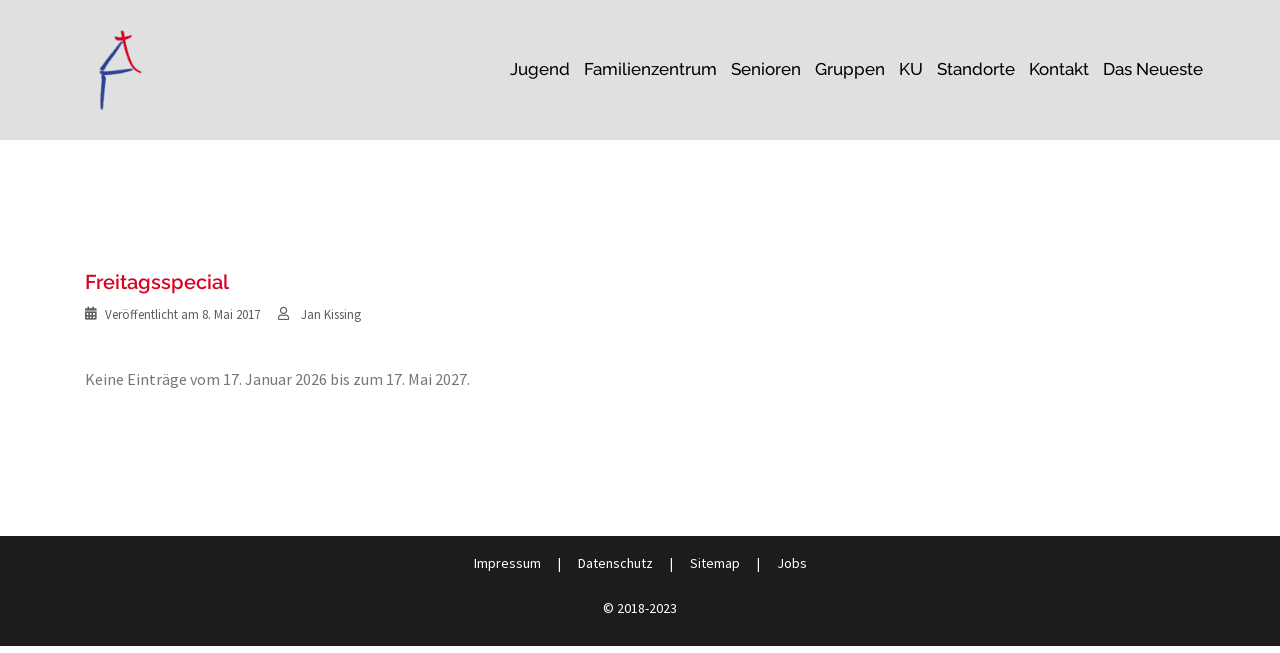

--- FILE ---
content_type: text/css
request_url: https://wickede-evangelisch.de/wp-content/uploads/fonts/2a9614708ee36d87c2210cb272da2542/font.css?v=1666889548
body_size: 13755
content:
/*
 * Font file created by Local Google Fonts 0.19
 * Created: Thu, 27 Oct 2022 16:52:27 +0000
 * Handle: sydney-fonts
 * Original URL: https://fonts.googleapis.com/css?family=Source+Sans+Pro%3A400%2C400italic%2C600%7CRaleway%3A400%2C500%2C600
*/

/* cyrillic-ext */
@font-face {
  font-family: 'Raleway';
  font-style: normal;
  font-weight: 400;
  src: url(https://wickede-evangelisch.de/wp-content/uploads/fonts/2a9614708ee36d87c2210cb272da2542/raleway-cyrillic-ext-v28-normal-400.woff2?c=1666889547) format('woff2');
  unicode-range: U+0460-052F, U+1C80-1C88, U+20B4, U+2DE0-2DFF, U+A640-A69F, U+FE2E-FE2F;
}
/* cyrillic */
@font-face {
  font-family: 'Raleway';
  font-style: normal;
  font-weight: 400;
  src: url(https://wickede-evangelisch.de/wp-content/uploads/fonts/2a9614708ee36d87c2210cb272da2542/raleway-cyrillic-v28-normal-400.woff2?c=1666889547) format('woff2');
  unicode-range: U+0301, U+0400-045F, U+0490-0491, U+04B0-04B1, U+2116;
}
/* vietnamese */
@font-face {
  font-family: 'Raleway';
  font-style: normal;
  font-weight: 400;
  src: url(https://wickede-evangelisch.de/wp-content/uploads/fonts/2a9614708ee36d87c2210cb272da2542/raleway-vietnamese-v28-normal-400.woff2?c=1666889547) format('woff2');
  unicode-range: U+0102-0103, U+0110-0111, U+0128-0129, U+0168-0169, U+01A0-01A1, U+01AF-01B0, U+1EA0-1EF9, U+20AB;
}
/* latin-ext */
@font-face {
  font-family: 'Raleway';
  font-style: normal;
  font-weight: 400;
  src: url(https://wickede-evangelisch.de/wp-content/uploads/fonts/2a9614708ee36d87c2210cb272da2542/raleway-latin-ext-v28-normal-400.woff2?c=1666889547) format('woff2');
  unicode-range: U+0100-024F, U+0259, U+1E00-1EFF, U+2020, U+20A0-20AB, U+20AD-20CF, U+2113, U+2C60-2C7F, U+A720-A7FF;
}
/* latin */
@font-face {
  font-family: 'Raleway';
  font-style: normal;
  font-weight: 400;
  src: url(https://wickede-evangelisch.de/wp-content/uploads/fonts/2a9614708ee36d87c2210cb272da2542/raleway-latin-v28-normal-400.woff2?c=1666889547) format('woff2');
  unicode-range: U+0000-00FF, U+0131, U+0152-0153, U+02BB-02BC, U+02C6, U+02DA, U+02DC, U+2000-206F, U+2074, U+20AC, U+2122, U+2191, U+2193, U+2212, U+2215, U+FEFF, U+FFFD;
}
/* cyrillic-ext */
@font-face {
  font-family: 'Raleway';
  font-style: normal;
  font-weight: 500;
  src: url(https://wickede-evangelisch.de/wp-content/uploads/fonts/2a9614708ee36d87c2210cb272da2542/raleway-cyrillic-ext-v28-normal-400.woff2?c=1666889547) format('woff2');
  unicode-range: U+0460-052F, U+1C80-1C88, U+20B4, U+2DE0-2DFF, U+A640-A69F, U+FE2E-FE2F;
}
/* cyrillic */
@font-face {
  font-family: 'Raleway';
  font-style: normal;
  font-weight: 500;
  src: url(https://wickede-evangelisch.de/wp-content/uploads/fonts/2a9614708ee36d87c2210cb272da2542/raleway-cyrillic-v28-normal-400.woff2?c=1666889547) format('woff2');
  unicode-range: U+0301, U+0400-045F, U+0490-0491, U+04B0-04B1, U+2116;
}
/* vietnamese */
@font-face {
  font-family: 'Raleway';
  font-style: normal;
  font-weight: 500;
  src: url(https://wickede-evangelisch.de/wp-content/uploads/fonts/2a9614708ee36d87c2210cb272da2542/raleway-vietnamese-v28-normal-400.woff2?c=1666889547) format('woff2');
  unicode-range: U+0102-0103, U+0110-0111, U+0128-0129, U+0168-0169, U+01A0-01A1, U+01AF-01B0, U+1EA0-1EF9, U+20AB;
}
/* latin-ext */
@font-face {
  font-family: 'Raleway';
  font-style: normal;
  font-weight: 500;
  src: url(https://wickede-evangelisch.de/wp-content/uploads/fonts/2a9614708ee36d87c2210cb272da2542/raleway-latin-ext-v28-normal-400.woff2?c=1666889547) format('woff2');
  unicode-range: U+0100-024F, U+0259, U+1E00-1EFF, U+2020, U+20A0-20AB, U+20AD-20CF, U+2113, U+2C60-2C7F, U+A720-A7FF;
}
/* latin */
@font-face {
  font-family: 'Raleway';
  font-style: normal;
  font-weight: 500;
  src: url(https://wickede-evangelisch.de/wp-content/uploads/fonts/2a9614708ee36d87c2210cb272da2542/raleway-latin-v28-normal-400.woff2?c=1666889547) format('woff2');
  unicode-range: U+0000-00FF, U+0131, U+0152-0153, U+02BB-02BC, U+02C6, U+02DA, U+02DC, U+2000-206F, U+2074, U+20AC, U+2122, U+2191, U+2193, U+2212, U+2215, U+FEFF, U+FFFD;
}
/* cyrillic-ext */
@font-face {
  font-family: 'Raleway';
  font-style: normal;
  font-weight: 600;
  src: url(https://wickede-evangelisch.de/wp-content/uploads/fonts/2a9614708ee36d87c2210cb272da2542/raleway-cyrillic-ext-v28-normal-400.woff2?c=1666889547) format('woff2');
  unicode-range: U+0460-052F, U+1C80-1C88, U+20B4, U+2DE0-2DFF, U+A640-A69F, U+FE2E-FE2F;
}
/* cyrillic */
@font-face {
  font-family: 'Raleway';
  font-style: normal;
  font-weight: 600;
  src: url(https://wickede-evangelisch.de/wp-content/uploads/fonts/2a9614708ee36d87c2210cb272da2542/raleway-cyrillic-v28-normal-400.woff2?c=1666889547) format('woff2');
  unicode-range: U+0301, U+0400-045F, U+0490-0491, U+04B0-04B1, U+2116;
}
/* vietnamese */
@font-face {
  font-family: 'Raleway';
  font-style: normal;
  font-weight: 600;
  src: url(https://wickede-evangelisch.de/wp-content/uploads/fonts/2a9614708ee36d87c2210cb272da2542/raleway-vietnamese-v28-normal-400.woff2?c=1666889547) format('woff2');
  unicode-range: U+0102-0103, U+0110-0111, U+0128-0129, U+0168-0169, U+01A0-01A1, U+01AF-01B0, U+1EA0-1EF9, U+20AB;
}
/* latin-ext */
@font-face {
  font-family: 'Raleway';
  font-style: normal;
  font-weight: 600;
  src: url(https://wickede-evangelisch.de/wp-content/uploads/fonts/2a9614708ee36d87c2210cb272da2542/raleway-latin-ext-v28-normal-400.woff2?c=1666889547) format('woff2');
  unicode-range: U+0100-024F, U+0259, U+1E00-1EFF, U+2020, U+20A0-20AB, U+20AD-20CF, U+2113, U+2C60-2C7F, U+A720-A7FF;
}
/* latin */
@font-face {
  font-family: 'Raleway';
  font-style: normal;
  font-weight: 600;
  src: url(https://wickede-evangelisch.de/wp-content/uploads/fonts/2a9614708ee36d87c2210cb272da2542/raleway-latin-v28-normal-400.woff2?c=1666889547) format('woff2');
  unicode-range: U+0000-00FF, U+0131, U+0152-0153, U+02BB-02BC, U+02C6, U+02DA, U+02DC, U+2000-206F, U+2074, U+20AC, U+2122, U+2191, U+2193, U+2212, U+2215, U+FEFF, U+FFFD;
}
/* cyrillic-ext */
@font-face {
  font-family: 'Source Sans Pro';
  font-style: italic;
  font-weight: 400;
  src: url(https://wickede-evangelisch.de/wp-content/uploads/fonts/2a9614708ee36d87c2210cb272da2542/source-sans-pro-cyrillic-ext-v21-italic-400.woff2?c=1666889548) format('woff2');
  unicode-range: U+0460-052F, U+1C80-1C88, U+20B4, U+2DE0-2DFF, U+A640-A69F, U+FE2E-FE2F;
}
/* cyrillic */
@font-face {
  font-family: 'Source Sans Pro';
  font-style: italic;
  font-weight: 400;
  src: url(https://wickede-evangelisch.de/wp-content/uploads/fonts/2a9614708ee36d87c2210cb272da2542/source-sans-pro-cyrillic-v21-italic-400.woff2?c=1666889548) format('woff2');
  unicode-range: U+0301, U+0400-045F, U+0490-0491, U+04B0-04B1, U+2116;
}
/* greek-ext */
@font-face {
  font-family: 'Source Sans Pro';
  font-style: italic;
  font-weight: 400;
  src: url(https://wickede-evangelisch.de/wp-content/uploads/fonts/2a9614708ee36d87c2210cb272da2542/source-sans-pro-greek-ext-v21-italic-400.woff2?c=1666889548) format('woff2');
  unicode-range: U+1F00-1FFF;
}
/* greek */
@font-face {
  font-family: 'Source Sans Pro';
  font-style: italic;
  font-weight: 400;
  src: url(https://wickede-evangelisch.de/wp-content/uploads/fonts/2a9614708ee36d87c2210cb272da2542/source-sans-pro-greek-v21-italic-400.woff2?c=1666889548) format('woff2');
  unicode-range: U+0370-03FF;
}
/* vietnamese */
@font-face {
  font-family: 'Source Sans Pro';
  font-style: italic;
  font-weight: 400;
  src: url(https://wickede-evangelisch.de/wp-content/uploads/fonts/2a9614708ee36d87c2210cb272da2542/source-sans-pro-vietnamese-v21-italic-400.woff2?c=1666889548) format('woff2');
  unicode-range: U+0102-0103, U+0110-0111, U+0128-0129, U+0168-0169, U+01A0-01A1, U+01AF-01B0, U+1EA0-1EF9, U+20AB;
}
/* latin-ext */
@font-face {
  font-family: 'Source Sans Pro';
  font-style: italic;
  font-weight: 400;
  src: url(https://wickede-evangelisch.de/wp-content/uploads/fonts/2a9614708ee36d87c2210cb272da2542/source-sans-pro-latin-ext-v21-italic-400.woff2?c=1666889548) format('woff2');
  unicode-range: U+0100-024F, U+0259, U+1E00-1EFF, U+2020, U+20A0-20AB, U+20AD-20CF, U+2113, U+2C60-2C7F, U+A720-A7FF;
}
/* latin */
@font-face {
  font-family: 'Source Sans Pro';
  font-style: italic;
  font-weight: 400;
  src: url(https://wickede-evangelisch.de/wp-content/uploads/fonts/2a9614708ee36d87c2210cb272da2542/source-sans-pro-latin-v21-italic-400.woff2?c=1666889548) format('woff2');
  unicode-range: U+0000-00FF, U+0131, U+0152-0153, U+02BB-02BC, U+02C6, U+02DA, U+02DC, U+2000-206F, U+2074, U+20AC, U+2122, U+2191, U+2193, U+2212, U+2215, U+FEFF, U+FFFD;
}
/* cyrillic-ext */
@font-face {
  font-family: 'Source Sans Pro';
  font-style: normal;
  font-weight: 400;
  src: url(https://wickede-evangelisch.de/wp-content/uploads/fonts/2a9614708ee36d87c2210cb272da2542/source-sans-pro-cyrillic-ext-v21-normal-400.woff2?c=1666889548) format('woff2');
  unicode-range: U+0460-052F, U+1C80-1C88, U+20B4, U+2DE0-2DFF, U+A640-A69F, U+FE2E-FE2F;
}
/* cyrillic */
@font-face {
  font-family: 'Source Sans Pro';
  font-style: normal;
  font-weight: 400;
  src: url(https://wickede-evangelisch.de/wp-content/uploads/fonts/2a9614708ee36d87c2210cb272da2542/source-sans-pro-cyrillic-v21-normal-400.woff2?c=1666889548) format('woff2');
  unicode-range: U+0301, U+0400-045F, U+0490-0491, U+04B0-04B1, U+2116;
}
/* greek-ext */
@font-face {
  font-family: 'Source Sans Pro';
  font-style: normal;
  font-weight: 400;
  src: url(https://wickede-evangelisch.de/wp-content/uploads/fonts/2a9614708ee36d87c2210cb272da2542/source-sans-pro-greek-ext-v21-normal-400.woff2?c=1666889548) format('woff2');
  unicode-range: U+1F00-1FFF;
}
/* greek */
@font-face {
  font-family: 'Source Sans Pro';
  font-style: normal;
  font-weight: 400;
  src: url(https://wickede-evangelisch.de/wp-content/uploads/fonts/2a9614708ee36d87c2210cb272da2542/source-sans-pro-greek-v21-normal-400.woff2?c=1666889548) format('woff2');
  unicode-range: U+0370-03FF;
}
/* vietnamese */
@font-face {
  font-family: 'Source Sans Pro';
  font-style: normal;
  font-weight: 400;
  src: url(https://wickede-evangelisch.de/wp-content/uploads/fonts/2a9614708ee36d87c2210cb272da2542/source-sans-pro-vietnamese-v21-normal-400.woff2?c=1666889548) format('woff2');
  unicode-range: U+0102-0103, U+0110-0111, U+0128-0129, U+0168-0169, U+01A0-01A1, U+01AF-01B0, U+1EA0-1EF9, U+20AB;
}
/* latin-ext */
@font-face {
  font-family: 'Source Sans Pro';
  font-style: normal;
  font-weight: 400;
  src: url(https://wickede-evangelisch.de/wp-content/uploads/fonts/2a9614708ee36d87c2210cb272da2542/source-sans-pro-latin-ext-v21-normal-400.woff2?c=1666889548) format('woff2');
  unicode-range: U+0100-024F, U+0259, U+1E00-1EFF, U+2020, U+20A0-20AB, U+20AD-20CF, U+2113, U+2C60-2C7F, U+A720-A7FF;
}
/* latin */
@font-face {
  font-family: 'Source Sans Pro';
  font-style: normal;
  font-weight: 400;
  src: url(https://wickede-evangelisch.de/wp-content/uploads/fonts/2a9614708ee36d87c2210cb272da2542/source-sans-pro-latin-v21-normal-400.woff2?c=1666889548) format('woff2');
  unicode-range: U+0000-00FF, U+0131, U+0152-0153, U+02BB-02BC, U+02C6, U+02DA, U+02DC, U+2000-206F, U+2074, U+20AC, U+2122, U+2191, U+2193, U+2212, U+2215, U+FEFF, U+FFFD;
}
/* cyrillic-ext */
@font-face {
  font-family: 'Source Sans Pro';
  font-style: normal;
  font-weight: 600;
  src: url(https://wickede-evangelisch.de/wp-content/uploads/fonts/2a9614708ee36d87c2210cb272da2542/source-sans-pro-cyrillic-ext-v21-normal-600.woff2?c=1666889548) format('woff2');
  unicode-range: U+0460-052F, U+1C80-1C88, U+20B4, U+2DE0-2DFF, U+A640-A69F, U+FE2E-FE2F;
}
/* cyrillic */
@font-face {
  font-family: 'Source Sans Pro';
  font-style: normal;
  font-weight: 600;
  src: url(https://wickede-evangelisch.de/wp-content/uploads/fonts/2a9614708ee36d87c2210cb272da2542/source-sans-pro-cyrillic-v21-normal-600.woff2?c=1666889548) format('woff2');
  unicode-range: U+0301, U+0400-045F, U+0490-0491, U+04B0-04B1, U+2116;
}
/* greek-ext */
@font-face {
  font-family: 'Source Sans Pro';
  font-style: normal;
  font-weight: 600;
  src: url(https://wickede-evangelisch.de/wp-content/uploads/fonts/2a9614708ee36d87c2210cb272da2542/source-sans-pro-greek-ext-v21-normal-600.woff2?c=1666889548) format('woff2');
  unicode-range: U+1F00-1FFF;
}
/* greek */
@font-face {
  font-family: 'Source Sans Pro';
  font-style: normal;
  font-weight: 600;
  src: url(https://wickede-evangelisch.de/wp-content/uploads/fonts/2a9614708ee36d87c2210cb272da2542/source-sans-pro-greek-v21-normal-600.woff2?c=1666889548) format('woff2');
  unicode-range: U+0370-03FF;
}
/* vietnamese */
@font-face {
  font-family: 'Source Sans Pro';
  font-style: normal;
  font-weight: 600;
  src: url(https://wickede-evangelisch.de/wp-content/uploads/fonts/2a9614708ee36d87c2210cb272da2542/source-sans-pro-vietnamese-v21-normal-600.woff2?c=1666889548) format('woff2');
  unicode-range: U+0102-0103, U+0110-0111, U+0128-0129, U+0168-0169, U+01A0-01A1, U+01AF-01B0, U+1EA0-1EF9, U+20AB;
}
/* latin-ext */
@font-face {
  font-family: 'Source Sans Pro';
  font-style: normal;
  font-weight: 600;
  src: url(https://wickede-evangelisch.de/wp-content/uploads/fonts/2a9614708ee36d87c2210cb272da2542/source-sans-pro-latin-ext-v21-normal-600.woff2?c=1666889548) format('woff2');
  unicode-range: U+0100-024F, U+0259, U+1E00-1EFF, U+2020, U+20A0-20AB, U+20AD-20CF, U+2113, U+2C60-2C7F, U+A720-A7FF;
}
/* latin */
@font-face {
  font-family: 'Source Sans Pro';
  font-style: normal;
  font-weight: 600;
  src: url(https://wickede-evangelisch.de/wp-content/uploads/fonts/2a9614708ee36d87c2210cb272da2542/source-sans-pro-latin-v21-normal-600.woff2?c=1666889548) format('woff2');
  unicode-range: U+0000-00FF, U+0131, U+0152-0153, U+02BB-02BC, U+02C6, U+02DA, U+02DC, U+2000-206F, U+2074, U+20AC, U+2122, U+2191, U+2193, U+2212, U+2215, U+FEFF, U+FFFD;
}


--- FILE ---
content_type: text/css
request_url: https://wickede-evangelisch.de/wp-content/themes/sydney-child/style.css?ver=20170504
body_size: 4375
content:
/*
Theme Name: Sydney Child
Theme URI: http://athemes.com/theme/sydney
Author: aThemes
Author URI: http://athemes.com
Template: sydney
Version: 1.0
License: GNU General Public License v2 or later
License URI: http://www.gnu.org/licenses/gpl-2.0.html
Text Domain: sydney
*/

@media only screen and (min-width: 300px) and (max-width: 400px){
  .btn-menu {
   float: right;
    margin: -60px 0 0 85% !important;  }

  #mainnav-mobi {
float: right !important;    
top: -0px;
  }
.site-logo {
    float: left !important;
width:50px;
height:auto;
margin: 0 0 0 0 !important;
}
 .site-header {
    background-color: #ffffff !important;
  }
    .site-footer {
        font-size: 11px;
	}
}

.wpcf7 input[type="text"],
.wpcf7 input[type="email"],
.wpcf7 input[type="tel"],
.wpcf7 textarea
{
    width: 80%;
}

@media only screen and (min-width: 400px) and (max-width: 500px){
  .btn-menu {
   float: right;
    margin: -60px 0 0 87% !important;  }

  #mainnav-mobi {
float: right !important;    
top: -0px;
  }
.site-logo {
    float: left !important;
width:50px;
height:auto;
margin: 0 0 0 0 !important;
}
 .site-header {
    background-color: #ffffff !important;
  }
    .site-footer {
        font-size: 11px;
	}
}

@media only screen and (min-width: 500px) and (max-width: 600px){
  .btn-menu {
   float: right;
    margin: -60px 0 0 88% !important;  }

  #mainnav-mobi {
float: right !important;    
top: -0px;
  }
.site-logo {
    float: left !important;
width:50px;
height:auto;
margin: 0 0 0 0 !important;
}
 .site-header {
    background-color: #ffffff !important;
  }
}
@media only screen and (min-width: 600px) and (max-width: 700px){
  .btn-menu {
   float: right;
    margin: -60px 0 0 91% !important;  }

  #mainnav-mobi {
float: right !important;    
top: -0px;
  }
.site-logo {
    float: left !important;
width:50px;
height:auto;
margin: 0 0 0 0 !important;
}
 .site-header {
    background-color: #ffffff !important;
  }
}
@media only screen and (min-width: 700px) and (max-width: 800px){
  .btn-menu {
   float: right;
    margin: -60px 0 0 94% !important;  }

  #mainnav-mobi {
float: right !important;    
top: -0px;
  }
.site-logo {
    float: left !important;
width:50px;
height:auto;
margin: 0 0 0 0 !important;
}
 .site-header {
    background-color: #ffffff !important;
  }
}

@media only screen and (min-width: 800px) and (max-width: 900px){
  .btn-menu {
   float: right;
    margin: -60px 0 0 94% !important;  }

  #mainnav-mobi {
float: right !important;    
top: -0px;
  }
.site-logo {
    float: left !important;
width:50px;
height:auto;
margin: 0 0 0 0 !important;
}
 .site-header {
    background-color: #ffffff !important;
  }
}

@media only screen and (min-width: 900px) and (max-width: 1000px){
  .btn-menu {
   float: right;
    margin: -60px 0 0 96% !important;  }

  #mainnav-mobi {
float: right !important;    
top: -0px;
  }
.site-logo {
    float: left !important;
width:50px;
height:auto;
margin: 0 0 0 0 !important;
}
 .site-header {
    background-color: #ffffff !important;
  }
}
@media only screen and (min-width: 1000px) and (max-width: 1024px){
  .btn-menu {
   float: right;
    margin: -60px 0 0 98% !important;  }

  #mainnav-mobi {
float: right !important;    
top: -0px;
  }
.site-logo {
    float: left !important;
width:50px;
height:auto;
margin: 0 0 0 0 !important;
}
 .site-header {
    background-color: #ffffff !important;
  }
}

.site-header {
	background-color: rgba(221, 221, 221, 0.6);
}

@media only screen and (min-width:1025px) {
  
  .site-header .col-md-4 {
    width: 20%;
  }
  
  .site-header .col-md-8 {
    width: 80%;
  }  
  
}

#mainnav li {
  padding: 0 7px;  
}  

#mainnav ul.menu > li > a::after {
    content: '';
    display: block;
    width: 0;
    height: 2px;
    background: #2B4399;
    transition: width .3s;
}

#mainnav ul.menu > li > a:hover::after {
    width: 100%;
    transition: width .3s;
}

#linkstyle a::after {
    content: '';
    display: block;
    width: 0;
    height: 2px;
    background: #2B4399;
    transition: width .3s;
}

#linkstyle a:hover::after {
    width: 100%;
    transition: width .3s;
}

.hentry .title-post a {
   color: #D60421;   
}
.hentry .title-post {
		font-size: 20px;
		font-weight: 600;
		line-height: normal;
		padding-bottom: 10px;
		margin: 0;
	color: #D60421; 
	}
.blog-post .entry-title {
	margin: 15px 0;
	font-size: 16px;
	color: #D60421; 
}

.site-footer {
		background-color: #1c1c1c;
		line-height: 35px;
		padding: 10px 0;
	}


--- FILE ---
content_type: text/css
request_url: https://wickede-evangelisch.de/wp-content/uploads/fonts/268eab763300822b427ad3494f0fb55c/font.css?v=1666889549
body_size: 3980
content:
/*
 * Font file created by Local Google Fonts 0.19
 * Created: Thu, 27 Oct 2022 16:52:28 +0000
 * Handle: mm-google-webfont-raleway
 * Original URL: //fonts.googleapis.com/css?family=Raleway%3Ainherit%2C400&amp;subset=latin%2Clatin-ext
*/

/* cyrillic-ext */
@font-face {
  font-family: 'Raleway';
  font-style: italic;
  font-weight: 400;
  src: url(https://wickede-evangelisch.de/wp-content/uploads/fonts/268eab763300822b427ad3494f0fb55c/raleway-cyrillic-ext-v28-italic-400.woff2?c=1666889548) format('woff2');
  unicode-range: U+0460-052F, U+1C80-1C88, U+20B4, U+2DE0-2DFF, U+A640-A69F, U+FE2E-FE2F;
}
/* cyrillic */
@font-face {
  font-family: 'Raleway';
  font-style: italic;
  font-weight: 400;
  src: url(https://wickede-evangelisch.de/wp-content/uploads/fonts/268eab763300822b427ad3494f0fb55c/raleway-cyrillic-v28-italic-400.woff2?c=1666889548) format('woff2');
  unicode-range: U+0301, U+0400-045F, U+0490-0491, U+04B0-04B1, U+2116;
}
/* vietnamese */
@font-face {
  font-family: 'Raleway';
  font-style: italic;
  font-weight: 400;
  src: url(https://wickede-evangelisch.de/wp-content/uploads/fonts/268eab763300822b427ad3494f0fb55c/raleway-vietnamese-v28-italic-400.woff2?c=1666889548) format('woff2');
  unicode-range: U+0102-0103, U+0110-0111, U+0128-0129, U+0168-0169, U+01A0-01A1, U+01AF-01B0, U+1EA0-1EF9, U+20AB;
}
/* latin-ext */
@font-face {
  font-family: 'Raleway';
  font-style: italic;
  font-weight: 400;
  src: url(https://wickede-evangelisch.de/wp-content/uploads/fonts/268eab763300822b427ad3494f0fb55c/raleway-latin-ext-v28-italic-400.woff2?c=1666889548) format('woff2');
  unicode-range: U+0100-024F, U+0259, U+1E00-1EFF, U+2020, U+20A0-20AB, U+20AD-20CF, U+2113, U+2C60-2C7F, U+A720-A7FF;
}
/* latin */
@font-face {
  font-family: 'Raleway';
  font-style: italic;
  font-weight: 400;
  src: url(https://wickede-evangelisch.de/wp-content/uploads/fonts/268eab763300822b427ad3494f0fb55c/raleway-latin-v28-italic-400.woff2?c=1666889548) format('woff2');
  unicode-range: U+0000-00FF, U+0131, U+0152-0153, U+02BB-02BC, U+02C6, U+02DA, U+02DC, U+2000-206F, U+2074, U+20AC, U+2122, U+2191, U+2193, U+2212, U+2215, U+FEFF, U+FFFD;
}
/* cyrillic-ext */
@font-face {
  font-family: 'Raleway';
  font-style: normal;
  font-weight: 400;
  src: url(https://wickede-evangelisch.de/wp-content/uploads/fonts/268eab763300822b427ad3494f0fb55c/raleway-cyrillic-ext-v28-normal-400.woff2?c=1666889549) format('woff2');
  unicode-range: U+0460-052F, U+1C80-1C88, U+20B4, U+2DE0-2DFF, U+A640-A69F, U+FE2E-FE2F;
}
/* cyrillic */
@font-face {
  font-family: 'Raleway';
  font-style: normal;
  font-weight: 400;
  src: url(https://wickede-evangelisch.de/wp-content/uploads/fonts/268eab763300822b427ad3494f0fb55c/raleway-cyrillic-v28-normal-400.woff2?c=1666889549) format('woff2');
  unicode-range: U+0301, U+0400-045F, U+0490-0491, U+04B0-04B1, U+2116;
}
/* vietnamese */
@font-face {
  font-family: 'Raleway';
  font-style: normal;
  font-weight: 400;
  src: url(https://wickede-evangelisch.de/wp-content/uploads/fonts/268eab763300822b427ad3494f0fb55c/raleway-vietnamese-v28-normal-400.woff2?c=1666889549) format('woff2');
  unicode-range: U+0102-0103, U+0110-0111, U+0128-0129, U+0168-0169, U+01A0-01A1, U+01AF-01B0, U+1EA0-1EF9, U+20AB;
}
/* latin-ext */
@font-face {
  font-family: 'Raleway';
  font-style: normal;
  font-weight: 400;
  src: url(https://wickede-evangelisch.de/wp-content/uploads/fonts/268eab763300822b427ad3494f0fb55c/raleway-latin-ext-v28-normal-400.woff2?c=1666889549) format('woff2');
  unicode-range: U+0100-024F, U+0259, U+1E00-1EFF, U+2020, U+20A0-20AB, U+20AD-20CF, U+2113, U+2C60-2C7F, U+A720-A7FF;
}
/* latin */
@font-face {
  font-family: 'Raleway';
  font-style: normal;
  font-weight: 400;
  src: url(https://wickede-evangelisch.de/wp-content/uploads/fonts/268eab763300822b427ad3494f0fb55c/raleway-latin-v28-normal-400.woff2?c=1666889549) format('woff2');
  unicode-range: U+0000-00FF, U+0131, U+0152-0153, U+02BB-02BC, U+02C6, U+02DA, U+02DC, U+2000-206F, U+2074, U+20AC, U+2122, U+2191, U+2193, U+2212, U+2215, U+FEFF, U+FFFD;
}


--- FILE ---
content_type: text/css
request_url: https://wickede-evangelisch.de/wp-content/uploads/fonts/d1184050496fba576719ea81822fcef1/font.css?v=1666889549
body_size: 1338
content:
/*
 * Font file created by Local Google Fonts 0.19
 * Created: Thu, 27 Oct 2022 16:52:29 +0000
 * Handle: mm-google-webfont-dosis
 * Original URL: //fonts.googleapis.com/css?family=Dosis%3Ainherit%2C400&amp;subset=latin%2Clatin-ext
*/

/* vietnamese */
@font-face {
  font-family: 'Dosis';
  font-style: normal;
  font-weight: 400;
  src: url(https://wickede-evangelisch.de/wp-content/uploads/fonts/d1184050496fba576719ea81822fcef1/dosis-vietnamese-v27-normal-400.woff2?c=1666889549) format('woff2');
  unicode-range: U+0102-0103, U+0110-0111, U+0128-0129, U+0168-0169, U+01A0-01A1, U+01AF-01B0, U+1EA0-1EF9, U+20AB;
}
/* latin-ext */
@font-face {
  font-family: 'Dosis';
  font-style: normal;
  font-weight: 400;
  src: url(https://wickede-evangelisch.de/wp-content/uploads/fonts/d1184050496fba576719ea81822fcef1/dosis-latin-ext-v27-normal-400.woff2?c=1666889549) format('woff2');
  unicode-range: U+0100-024F, U+0259, U+1E00-1EFF, U+2020, U+20A0-20AB, U+20AD-20CF, U+2113, U+2C60-2C7F, U+A720-A7FF;
}
/* latin */
@font-face {
  font-family: 'Dosis';
  font-style: normal;
  font-weight: 400;
  src: url(https://wickede-evangelisch.de/wp-content/uploads/fonts/d1184050496fba576719ea81822fcef1/dosis-latin-v27-normal-400.woff2?c=1666889549) format('woff2');
  unicode-range: U+0000-00FF, U+0131, U+0152-0153, U+02BB-02BC, U+02C6, U+02DA, U+02DC, U+2000-206F, U+2074, U+20AC, U+2122, U+2191, U+2193, U+2212, U+2215, U+FEFF, U+FFFD;
}
